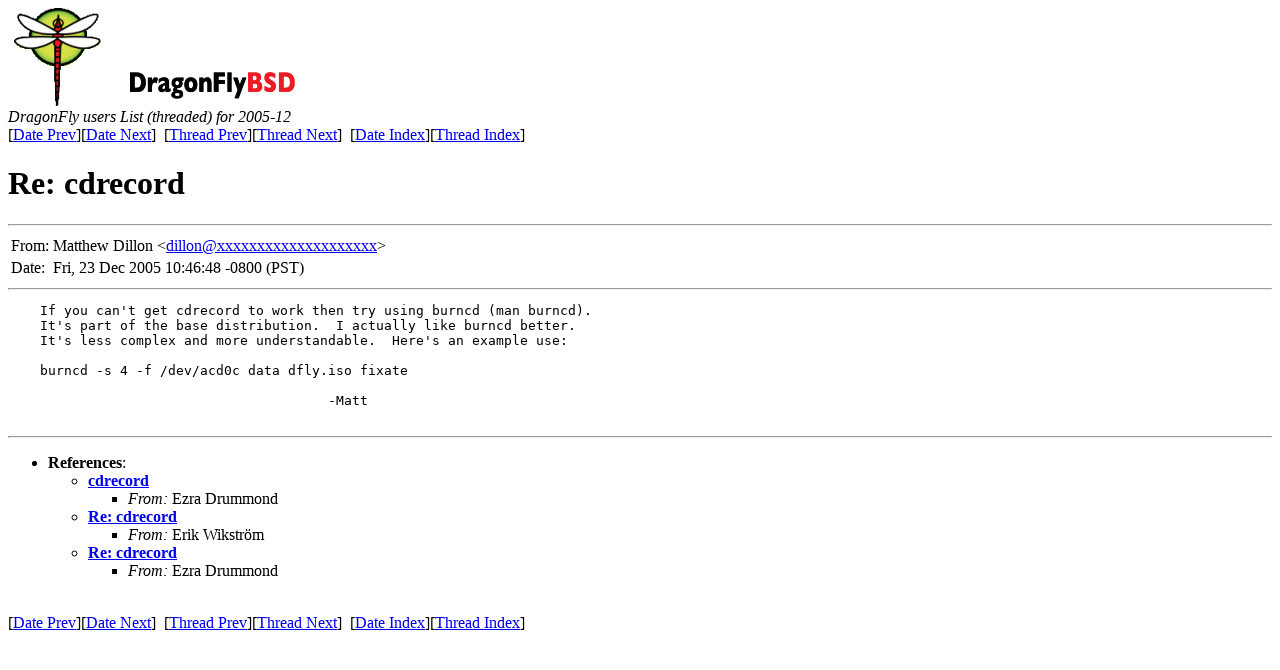

--- FILE ---
content_type: text/html
request_url: https://leaf.dragonflybsd.org/mailarchive/users/2005-12/msg00212.html
body_size: 1265
content:
<html>
<head>
<title>DragonFly users List (threaded) for 2005-12</title>
<meta http-equiv="Content-Type" content="text/html; charset=UTF-8">
<link href="../favicon.ico" rel="shortcut icon">
<link rel="stylesheet" href="http://www.dragonflybsd.org/stylesheet.css" type="text/css"></head>
<body>
<div class="remoteheader">
<a href="http://www.dragonflybsd.org/"><img src="http://www.dragonflybsd.org/images/topbar-trans.png" class="headerimage" alt="DragonFly BSD"/></a> 
</div>
<div class="mlbody">



<!-- MHonArc v2.6.8 -->
<!--X-Subject: Re: cdrecord -->
<!--X-From-R13: [nggurj Rvyyba <qvyybaNncbyyb.onpxcynar.pbz> -->
<!--X-Date: Fri, 23 Dec 2005 10:50:15 &#45;0800 (PST)	(envelope&#45;from users&#45;errors@crater.dragonflybsd.org) -->
<!--X-Message-Id: 200512231846.jBNIkmV8006762@apollo.backplane.com -->
<!--X-Content-Type: text/plain -->
<!--X-Reference: 20051222154228.08f9af92.ezra@cwjamaica.com -->
<!--X-Reference: 43ac17c3$0$741$415eb37d@crater_reader.dragonflybsd.org -->
<!--X-Reference: 20051223120423.2ec20422.ezra@cwjamaica.com -->
<!--X-Head-End-->

<em>DragonFly users List (threaded) for 2005-12</em>
<!--X-Body-Begin-->
<!--X-User-Header-->
<!--X-User-Header-End-->
<!--X-TopPNI-->
<br>
[<a href="msg00211.html">Date Prev</a>][<a href="msg00213.html">Date Next</a>]&nbsp;
[<a href="msg00209.html">Thread Prev</a>][<a href="msg00196.html">Thread Next</a>]&nbsp;
[<a href="dateindex.html#00212">Date Index</a>][<a
href="index.html#00212">Thread Index</a>]



<!--X-TopPNI-End-->
<!--X-MsgBody-->
<!--X-Subject-Header-Begin-->
<h1>Re: cdrecord</h1>
<hr>
<!--X-Subject-Header-End-->
<!--X-Head-of-Message-->
<table border=0>
<tr>
<td class="mlheaderlabel">
From:</td>
<td class="mlheaderfield">
Matthew Dillon &lt;<a href="mailto:dillon@DOMAIN.HIDDEN">dillon@xxxxxxxxxxxxxxxxxxxx</a>&gt;</td>
</tr>

<tr>
<td class="mlheaderlabel">
Date:</td>
<td class="mlheaderfield">
Fri, 23 Dec 2005 10:46:48 -0800 (PST)</td>
</tr>

</table>
<!--X-Head-of-Message-End-->
<!--X-Head-Body-Sep-Begin-->
<hr>
<!--X-Head-Body-Sep-End-->
<!--X-Body-of-Message-->
<pre>    If you can't get cdrecord to work then try using burncd (man burncd).
    It's part of the base distribution.  I actually like burncd better.
    It's less complex and more understandable.  Here's an example use:

    burncd -s 4 -f /dev/acd0c data dfly.iso fixate

					-Matt

</pre>
<!--X-Body-of-Message-End-->
<!--X-MsgBody-End-->
<!--X-Follow-Ups-->
<hr>
<!--X-Follow-Ups-End-->
<!--X-References-->
<ul><li><strong>References</strong>:
<ul>
<li><strong><a name="00195" href="msg00195.html">cdrecord</a></strong>
<ul><li><em>From:</em> Ezra Drummond</li></ul></li>
<li><strong><a name="00207" href="msg00207.html">Re: cdrecord</a></strong>
<ul><li><em>From:</em> Erik Wikstr&#xF6;m</li></ul></li>
<li><strong><a name="00209" href="msg00209.html">Re: cdrecord</a></strong>
<ul><li><em>From:</em> Ezra Drummond</li></ul></li>
</ul></li></ul>
<!--X-References-End-->
<!--X-BotPNI-->
<br>
[<a href="msg00211.html">Date Prev</a>][<a href="msg00213.html">Date Next</a>]&nbsp;
[<a href="msg00209.html">Thread Prev</a>][<a href="msg00196.html">Thread Next</a>]&nbsp;
[<a href="dateindex.html#00212">Date Index</a>][<a
href="index.html#00212">Thread Index</a>]



<!--X-BotPNI-End-->
<!--X-User-Footer-->
<!--X-User-Footer-End-->
</div>
</body>
</html>
